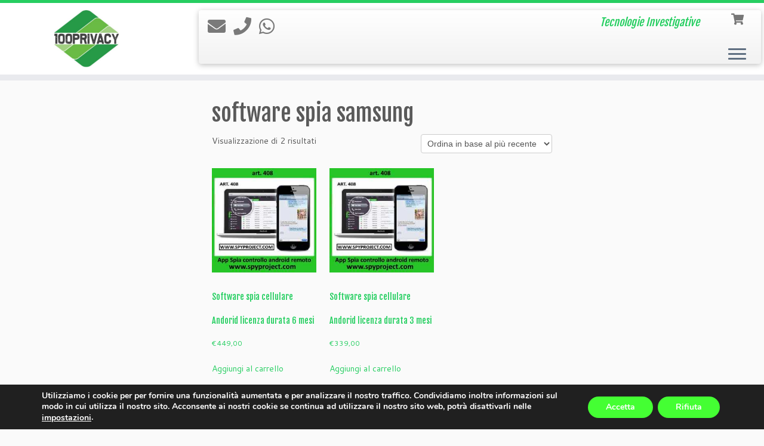

--- FILE ---
content_type: text/css; charset=utf-8
request_url: https://fonts.googleapis.com/css?family=Fjalla+One:400%7CCantarell:400
body_size: 297
content:
/* latin-ext */
@font-face {
  font-family: 'Cantarell';
  font-style: normal;
  font-weight: 400;
  src: url(https://fonts.gstatic.com/s/cantarell/v18/B50NF7ZDq37KMUvlO015gqJrPqySLbYf.woff2) format('woff2');
  unicode-range: U+0100-02BA, U+02BD-02C5, U+02C7-02CC, U+02CE-02D7, U+02DD-02FF, U+0304, U+0308, U+0329, U+1D00-1DBF, U+1E00-1E9F, U+1EF2-1EFF, U+2020, U+20A0-20AB, U+20AD-20C0, U+2113, U+2C60-2C7F, U+A720-A7FF;
}
/* latin */
@font-face {
  font-family: 'Cantarell';
  font-style: normal;
  font-weight: 400;
  src: url(https://fonts.gstatic.com/s/cantarell/v18/B50NF7ZDq37KMUvlO015jKJrPqySLQ.woff2) format('woff2');
  unicode-range: U+0000-00FF, U+0131, U+0152-0153, U+02BB-02BC, U+02C6, U+02DA, U+02DC, U+0304, U+0308, U+0329, U+2000-206F, U+20AC, U+2122, U+2191, U+2193, U+2212, U+2215, U+FEFF, U+FFFD;
}
/* cyrillic-ext */
@font-face {
  font-family: 'Fjalla One';
  font-style: normal;
  font-weight: 400;
  src: url(https://fonts.gstatic.com/s/fjallaone/v16/Yq6R-LCAWCX3-6Ky7FAFrOx6kjouQb5-6g.woff2) format('woff2');
  unicode-range: U+0460-052F, U+1C80-1C8A, U+20B4, U+2DE0-2DFF, U+A640-A69F, U+FE2E-FE2F;
}
/* vietnamese */
@font-face {
  font-family: 'Fjalla One';
  font-style: normal;
  font-weight: 400;
  src: url(https://fonts.gstatic.com/s/fjallaone/v16/Yq6R-LCAWCX3-6Ky7FAFrO56kjouQb5-6g.woff2) format('woff2');
  unicode-range: U+0102-0103, U+0110-0111, U+0128-0129, U+0168-0169, U+01A0-01A1, U+01AF-01B0, U+0300-0301, U+0303-0304, U+0308-0309, U+0323, U+0329, U+1EA0-1EF9, U+20AB;
}
/* latin-ext */
@font-face {
  font-family: 'Fjalla One';
  font-style: normal;
  font-weight: 400;
  src: url(https://fonts.gstatic.com/s/fjallaone/v16/Yq6R-LCAWCX3-6Ky7FAFrO96kjouQb5-6g.woff2) format('woff2');
  unicode-range: U+0100-02BA, U+02BD-02C5, U+02C7-02CC, U+02CE-02D7, U+02DD-02FF, U+0304, U+0308, U+0329, U+1D00-1DBF, U+1E00-1E9F, U+1EF2-1EFF, U+2020, U+20A0-20AB, U+20AD-20C0, U+2113, U+2C60-2C7F, U+A720-A7FF;
}
/* latin */
@font-face {
  font-family: 'Fjalla One';
  font-style: normal;
  font-weight: 400;
  src: url(https://fonts.gstatic.com/s/fjallaone/v16/Yq6R-LCAWCX3-6Ky7FAFrOF6kjouQb4.woff2) format('woff2');
  unicode-range: U+0000-00FF, U+0131, U+0152-0153, U+02BB-02BC, U+02C6, U+02DA, U+02DC, U+0304, U+0308, U+0329, U+2000-206F, U+20AC, U+2122, U+2191, U+2193, U+2212, U+2215, U+FEFF, U+FFFD;
}


--- FILE ---
content_type: text/css
request_url: https://www.disavio.it/wp-content/plugins/woocommerce-product-badge/assets/css/style.css?ver=6.3.7
body_size: 397
content:
.product-badge {
  padding: 8px 2px;
  font-size: 13px;
  line-height: 100%;
  width:100%;
  text-shadow: 0 1px rgba(0, 0, 0, 0.4);
  color: #fff;
  display:inline-block;
  vertical-align: middle;
  text-align: center;
  cursor: pointer;
  font-weight: bold;
  transition: background 0.1s ease-in-out;
  -webkit-transition: background 0.1s ease-in-out;
  -moz-transition: background 0.1s ease-in-out;
  -ms-transition: background 0.1s ease-in-out;
  -o-transition: background 0.1s ease-in-out;
  text-shadow: 0 1px rgba(0, 0, 0, 0.3);
  color: #fff;
  -webkit-border-radius: 3px;
  -moz-border-radius: 3px;
  border-radius: 3px;
  font-family: 'Helvetica Neue', Helvetica, sans-serif;
}
.product-badge:active {
  padding-top: 15px;
  margin-bottom: -1px;
}
.product-badge, .product-badge:hover, .product-badge:active {
  outline: 0 none;
  text-decoration: none;
  color: #fff;
}


.product-badge-new {
  background-color: #3fb8e8;
  box-shadow: 0px 3px 0px 0px #3293ba;
}
.product-badge-new:hover {
  background-color: #1baae3;
}
.product-badge-new:active {
  box-shadow: 0px 1px 0px 0px #3293ba;
}


.product-badge-featured {
  background-color: #f06060;
  box-shadow: 0px 3px 0px 0px #cd1313;
}
.product-badge-featured:hover {
  background-color: #ed4444;
}
.product-badge-featured:active {
  box-shadow: 0px 1px 0px 0px #cd1313;
}

.product-badge-sale {
  background-color: #ff6a80;
  box-shadow: 0px 3px 0px 0px #da0020;
}
.product-badge-sale:hover {
  background-color: #ff566f;
}
.product-badge-sale:active {
  box-shadow: 0px 1px 0px 0px #da0020;
}